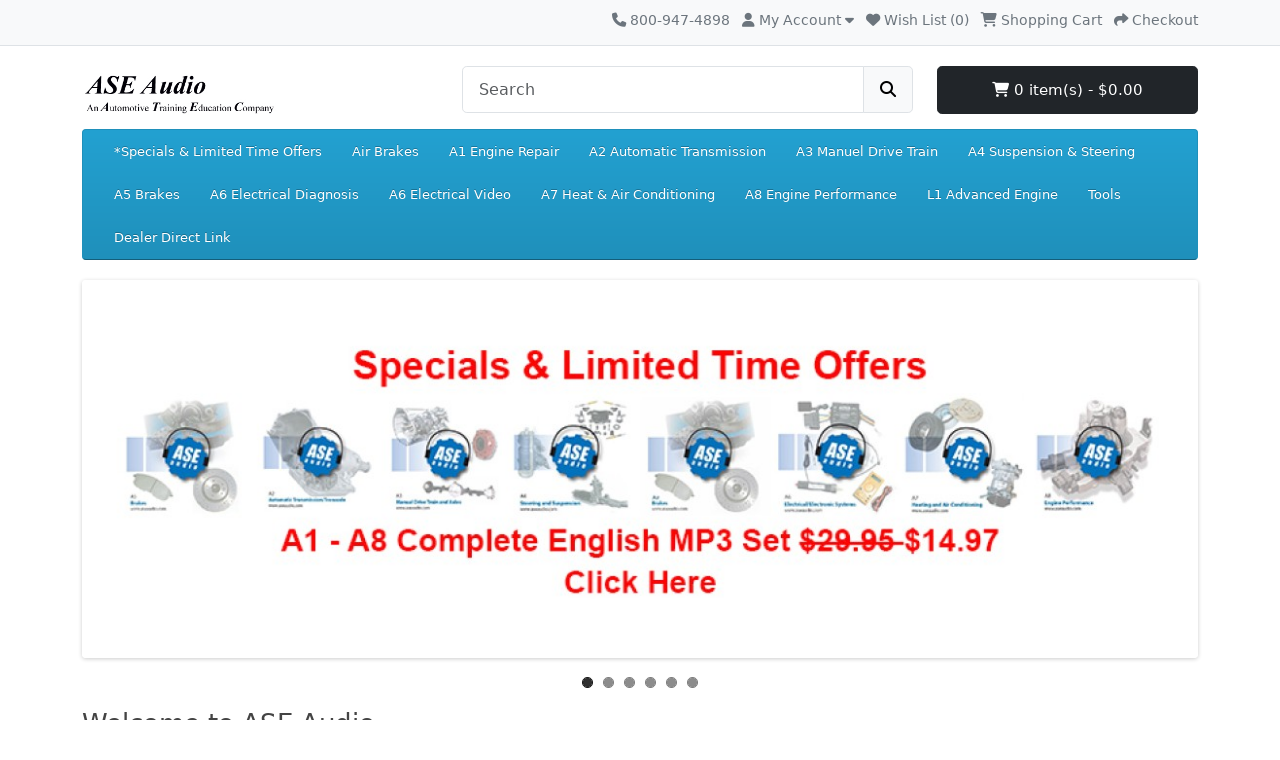

--- FILE ---
content_type: text/html; charset=utf-8
request_url: https://www.aseaudio.com/A1-Engine-Repair
body_size: 4680
content:
<!DOCTYPE html>
<html dir="ltr" lang="en">
<head>
  <meta charset="UTF-8"/>
  <meta name="viewport" content="width=device-width, initial-scale=1">
  <meta http-equiv="X-UA-Compatible" content="IE=edge">
  <title>ASEaudio - Homepage</title>
  <base href="https://www.aseaudio.com/"/>
      <meta name="description" content="ASE Audio offers study guides for automotive technicians training to prepare and pass their ASE certification Tests on downloadable MP3's in English and Spanish"/>
        <meta name="keywords" content="ASE Test Preparation National Association of Automotive Service Excellence ASE Study Guides ASE Books Tips how to prepare ASE certification training Programs audio study guides dowload mp3 ase video Test Preparation certified Master Automotive technicians NATEF Certificates automotive service excellence A1 Engine Repair A2 Automatic Transmission and Transaxle A3 Manuel Drive Train And Axles A4 Suspension and Steering A5 Brakes A6 Electrical Diagnosis A7 Heating and Air Conditioning A8 Engine Performance"/>
    <script src="catalog/view/javascript/jquery/jquery-3.7.1.min.js" type="text/javascript"></script>
  <link href="catalog/view/stylesheet/bootstrap.css" type="text/css" rel="stylesheet" media="screen"/>
  <link href="catalog/view/stylesheet/fonts/fontawesome/css/all.min.css" rel="stylesheet" type="text/css"/>
  <link href="catalog/view/stylesheet/stylesheet.css" type="text/css" rel="stylesheet"/>
  <script src="catalog/view/javascript/common.js" type="text/javascript"></script>
      <link rel="icon" href="https://www.aseaudio.com/image/catalog/logo/icon.jpg" type="image/png">
          </head>
<body>
<div id="container">
  <div id="alert"></div>
  <nav id="top">
    <div class="container">
      <div class="row">
        <div class="col-3">
          <ul class="list-inline">
            <li class="list-inline-item"></li>
            <li class="list-inline-item"></li>
          </ul>
        </div>
        <div class="col text-end">
          <ul class="list-inline">
            <li class="list-inline-item"><a href="https://www.aseaudio.com?route=information/contact&amp;language=en-gb"><i class="fa-solid fa-phone"></i> <span class="d-none d-lg-inline">800-947-4898</span></a></li>
            <li class="list-inline-item">
              <div class="dropdown">
                <a href="" class="dropdown-toggle" data-bs-toggle="dropdown"><i class="fa-solid fa-user"></i> <span class="d-none d-lg-inline">My Account</span> <i class="fa-solid fa-caret-down"></i></a>
                <ul class="dropdown-menu dropdown-menu-right">
                                      <li><a href="https://www.aseaudio.com?route=account/register&amp;language=en-gb" class="dropdown-item">Register</a></li>
                    <li><a href="https://www.aseaudio.com?route=account/login&amp;language=en-gb" class="dropdown-item">Login</a></li>
                                  </ul>
              </div>

            </li>
            <li class="list-inline-item"><a href="https://www.aseaudio.com?route=account/wishlist&amp;language=en-gb" id="wishlist-total" title="Wish List (0)"><i class="fa-solid fa-heart"></i> <span class="d-none d-lg-inline">Wish List (0)</span></a></li>
            <li class="list-inline-item"><a href="https://www.aseaudio.com?route=checkout/cart&amp;language=en-gb" title="Shopping Cart"><i class="fa-solid fa-cart-shopping"></i> <span class="d-none d-lg-inline">Shopping Cart</span></a></li>
            <li class="list-inline-item"><a href="https://www.aseaudio.com?route=checkout/checkout&amp;language=en-gb" title="Checkout"><i class="fa-solid fa-share"></i> <span class="d-none d-lg-inline">Checkout</span></a></li>
          </ul>
        </div>
      </div>
    </div>
  </nav>
  <header>
    <div class="container">
      <div class="row">
        <div class="col-md-3 col-lg-4">
          <div id="logo">
                          <a href="https://www.aseaudio.com?route=common/home&amp;language=en-gb"><img src="https://www.aseaudio.com/image/catalog/logo/aseaudiohead.jpg" title="ASEaudio.com" alt="ASEaudio.com" class="img-fluid"/></a>
                      </div>
        </div>
        <div class="col-md-5"><form action="https://www.aseaudio.com?route=common/search.redirect&amp;language=en-gb" method="post" class="input-group mb-3">
	<input type="text" name="search" value="" placeholder="Search" class="form-control form-control-lg"/>
	<button type="submit" class="btn btn-light btn-lg"><i class="fa-solid fa-magnifying-glass"></i></button>
</form>
</div>
        <div id="cart" class="col-md-4 col-lg-3 mb-2"><div class="dropdown d-grid">
  <button type="button" data-bs-toggle="dropdown" class="btn btn-lg btn-dark d-block dropdown-toggle"><i class="fa-solid fa-cart-shopping"></i> 0 item(s) - $0.00</button>
  <ul class="dropdown-menu dropdown-menu-end p-2">
          <li class="text-center p-4">Your shopping cart is empty!</li>
      </ul>
</div></div>
      </div>
    </div>
  </header>
  <main>
      <div class="container">
    <nav id="menu" class="navbar navbar-expand-lg bg-primary">
      <div id="category" class="d-block d-sm-block d-lg-none">Categories</div>
      <button type="button" data-bs-toggle="collapse" data-bs-target="#navbar-menu" class="navbar-toggler d-lg-none"><i class="fa-solid fa-bars"></i></button>
      <div id="navbar-menu" class="collapse navbar-collapse">
        <ul class="nav navbar-nav">
                                    <li class="nav-item"><a href="https://www.aseaudio.com?route=product/category&amp;language=en-gb&amp;path=72" class="dropdown-item">*Specials &amp; Limited Time Offers</a></li>
                                                <li class="nav-item"><a href="https://www.aseaudio.com?route=product/category&amp;language=en-gb&amp;path=59" class="dropdown-item">Air Brakes</a></li>
                                                <li class="nav-item"><a href="https://www.aseaudio.com?route=product/category&amp;language=en-gb&amp;path=60" class="dropdown-item">A1 Engine Repair</a></li>
                                                <li class="nav-item"><a href="https://www.aseaudio.com?route=product/category&amp;language=en-gb&amp;path=61" class="dropdown-item">A2 Automatic Transmission</a></li>
                                                <li class="nav-item"><a href="https://www.aseaudio.com?route=product/category&amp;language=en-gb&amp;path=62" class="dropdown-item">A3 Manuel Drive Train</a></li>
                                                <li class="nav-item"><a href="https://www.aseaudio.com?route=product/category&amp;language=en-gb&amp;path=63" class="dropdown-item">A4 Suspension &amp; Steering</a></li>
                                                <li class="nav-item"><a href="https://www.aseaudio.com?route=product/category&amp;language=en-gb&amp;path=64" class="dropdown-item">A5 Brakes</a></li>
                                                <li class="nav-item"><a href="https://www.aseaudio.com?route=product/category&amp;language=en-gb&amp;path=65" class="dropdown-item">A6 Electrical Diagnosis</a></li>
                                                <li class="nav-item"><a href="https://www.aseaudio.com?route=product/category&amp;language=en-gb&amp;path=66" class="dropdown-item">A6 Electrical Video</a></li>
                                                <li class="nav-item"><a href="https://www.aseaudio.com?route=product/category&amp;language=en-gb&amp;path=67" class="dropdown-item">A7 Heat &amp; Air Conditioning</a></li>
                                                <li class="nav-item"><a href="https://www.aseaudio.com?route=product/category&amp;language=en-gb&amp;path=68" class="dropdown-item">A8 Engine Performance</a></li>
                                                <li class="nav-item"><a href="https://www.aseaudio.com?route=product/category&amp;language=en-gb&amp;path=69" class="dropdown-item">L1 Advanced Engine</a></li>
                                                <li class="nav-item"><a href="https://www.aseaudio.com?route=product/category&amp;language=en-gb&amp;path=70" class="dropdown-item">Tools</a></li>
                                                <li class="nav-item"><a href="https://www.aseaudio.com?route=product/category&amp;language=en-gb&amp;path=71" class="dropdown-item">Dealer Direct Link</a></li>
                              </ul>
      </div>
    </nav>
  </div>


<div id="common-home" class="container">
  <div class="row">
    <div id="content" class="col"><div id="carousel-banner-0" class="carousel slide" data-bs-ride="carousel">
      <div class="carousel-indicators">
                    <button type="button" data-bs-target="#carousel-banner-0" data-bs-slide-to="0" class="active"></button>
                      <button type="button" data-bs-target="#carousel-banner-0" data-bs-slide-to="1"></button>
                      <button type="button" data-bs-target="#carousel-banner-0" data-bs-slide-to="2"></button>
                      <button type="button" data-bs-target="#carousel-banner-0" data-bs-slide-to="3"></button>
                      <button type="button" data-bs-target="#carousel-banner-0" data-bs-slide-to="4"></button>
                      <button type="button" data-bs-target="#carousel-banner-0" data-bs-slide-to="5"></button>
                  </div>
    <div class="carousel-inner">
              <div class="carousel-item active">
        <div class="row justify-content-center">
                      <div class="col-12 text-center">
                              <a href="index.php?route=product/product&amp;product_id=90"><img src="https://www.aseaudio.com/image/cache/catalog/slideshow/A1-A8CompleteEnglishMP3Set-1140x380.jpg" alt="A1 - A8 Complete English MP3 Set" class="img-fluid"/></a>
                          </div>
                  </div>
      </div>
                <div class="carousel-item">
        <div class="row justify-content-center">
                      <div class="col-12 text-center">
                              <a href="index.php?route=product/product&amp;path=72&amp;product_id=100"><img src="https://www.aseaudio.com/image/cache/catalog/slideshow/ElectricalPackageEnglish-1140x380.jpg" alt="Electrical Package English" class="img-fluid"/></a>
                          </div>
                  </div>
      </div>
                <div class="carousel-item">
        <div class="row justify-content-center">
                      <div class="col-12 text-center">
                              <a href="index.php?route=product/product&amp;path=72&amp;product_id=97"><img src="https://www.aseaudio.com/image/cache/catalog/slideshow/SmogPackageEnglish-1140x380.jpg" alt="Smog Package English" class="img-fluid"/></a>
                          </div>
                  </div>
      </div>
                <div class="carousel-item">
        <div class="row justify-content-center">
                      <div class="col-12 text-center">
                              <a href="index.php?route=product/product&amp;path=72&amp;product_id=91"><img src="https://www.aseaudio.com/image/cache/catalog/slideshow/A1-A8CompleteSpanishMP3Set-1140x380.jpg" alt="A1 - A8 Complete Spanish MP3 Set" class="img-fluid"/></a>
                          </div>
                  </div>
      </div>
                <div class="carousel-item">
        <div class="row justify-content-center">
                      <div class="col-12 text-center">
                              <a href="index.php?route=product/product&amp;path=72&amp;product_id=99"><img src="https://www.aseaudio.com/image/cache/catalog/slideshow/ElectricalPackageSpanish-1140x380.jpg" alt="Electrical Package Spanish" class="img-fluid"/></a>
                          </div>
                  </div>
      </div>
                <div class="carousel-item">
        <div class="row justify-content-center">
                      <div class="col-12 text-center">
                              <a href="index.php?route=product/product&amp;path=72&amp;product_id=98"><img src="https://www.aseaudio.com/image/cache/catalog/slideshow/SmogPackageSpanish-1140x380.jpg" alt="Smog Package Spanish" class="img-fluid"/></a>
                          </div>
                  </div>
      </div>
            </div>
      <button type="button" class="carousel-control-prev" data-bs-target="#carousel-banner-0" data-bs-slide="prev"><span class="fa-solid fa-chevron-left"></span></button>
    <button type="button" class="carousel-control-next" data-bs-target="#carousel-banner-0" data-bs-slide="next"><span class="fa-solid fa-chevron-right"></span></button>
  </div>
<script type="text/javascript"><!--
$(document).ready(function() {
    new bootstrap.Carousel(document.querySelector('#carousel-banner-0'), {
        ride: 'carousel',
        interval: 5000,
        wrap: true
    });
});
//--></script>

<div>
			<h2>Welcome to ASE Audio,</h2>
		<table border="0" height="auto" width="100%">
	<tbody>
		<tr>
			<td align="left" height="auto" valign="top">
			<p>&nbsp;</p>

			<p>ASE Audio is the Number 1 Books on Audio Training Program for ASE Certification Testing in the U.S. since 1997. Our Audio products are designed as study guides for ASE Test Preparation.</p>

			<p>ASE Audio is the&nbsp;<strong>ONLY</strong>&nbsp;company in the world that offers automotive data and theory study guides on&nbsp;&nbsp;<strong>downloadable</strong>&nbsp;<strong>MP3's&nbsp;</strong>in&nbsp;<strong>English&nbsp;</strong>and&nbsp;<strong>Spanish&nbsp;</strong>for your&nbsp;<strong>I-pod,</strong>&nbsp;<strong>I-phone</strong>,&nbsp;<strong>MP3</strong>&nbsp;<strong>player</strong>&nbsp;or&nbsp;<strong>PC</strong>.&nbsp;<strong><img align="right" alt="We support voluntary ase certification!" border="0" height="180" src="img/aselogo1.jpg" width="190" /></strong></p>

			<p align="left"><strong><em>&nbsp;Download and Go!!!</em></strong></p>

			<p>These products have been created as a supplemental educational training resource that will help automotive technicians improve their technical skills by listening and retaining automotive data and theory.</p>

			<hr />&nbsp;<strong>Here is what you will get from ASE Audio</strong>

			<ul>
				<li>Audio products written by professionals, with over 50 years of experience in the business, who have taken and passed these tests.&nbsp; &nbsp;</li>
				<li>The ability to download and use your products in minutes not days or weeks!</li>
				<li>The convenience of studying whenever and wherever you want!</li>
				<li>The advantage of having the confidence to walk into the test site knowing that you are prepared!</li>
				<li>The opportunity for higher wages due to the fact that you are certified!!!</li>
			</ul>

			<p>Just like listening to your favorite song, you will learn and retain more of the information you need to pass your ASE Certification Test by listening to our ASE study guides!&nbsp;</p>

			<hr />
			<p><strong>Attention Service Managers, Shop Formans and Owners!!!</strong></p>

			<ul>
				<li><strong>Want to increase your bottom line?</strong></li>
				<li><strong>Improve the quality of your work?</strong></li>
				<li><strong>Increase customer loyalty?</strong></li>
				<li><strong>Minimize comebacks?</strong></li>
			</ul>

			<p><img align="right" alt="" border="0" height="10" src="img/10px-spacer.png" width="10" /><img align="right" alt="" border="0" height="143" src="img/ase_arm_patch.jpg" width="158" /></p>

			<p>Dealers,&nbsp; shop owners and managers are benefiting with higher shop productivity by employing&nbsp;<strong>ASE Certified Technicians.&nbsp;</strong></p>

			<p>Download&nbsp;<strong>ALL</strong>&nbsp;of our ASE audio study guides for your shop and get your techs the test preparation they need for ASE Certification!</p>

			<p>Visit our Dealer Direct Link to find out about special offers available only to Dealers or shop owners!</p>

			<p align="center"><a href="index.php?route=product/category&amp;path=71"><img alt="" border="0" src="img/dealer.gif" /></a></p>

			<hr />
			<p>ASE Audio is affiliated with Snap-on Training Facilities, along with several different Automotive Manufacturers</p>
			&nbsp;

			<center><a href="http://www.snapon.com/"><img alt="Snap-On Logo" border="0" src="img/snapon_logo.jpg" /> </a></center>

			<p><strong>L-1 Advanced Engine Performance was proof read and approved by Dave Hurley of Snap-on Training!!!</strong></p>

			<hr />
			<p align="left" style="color:#065582"><em>"ASE Audio was designed by ASE Master Technicians who have held Master Technician status with ASE for the past 30 years. This audio series provides comprehensive instruction in the fundamentals of automotive technology, preparing students for a more thorough understanding of the diagnosis, service, and repair skills needed to&nbsp;<strong>pass the ASE certification tests</strong>. Audio format allows students to take advantage of time and learn when they do not have access to a computer or printed materials. This is a great tool for learning while on the go, when exercising, or any time students can listen to audio. ASE Audio fits the fast-paced life of today's automotive technician and helps them make the most of precious study time. It also benefits students who comprehend audio materials better than printed materials."</em></p>

			<p align="left" style="color:#065582"><em>-Goodheart-Wilcox</em></p>

			<p align="left">&nbsp;</p>

			<p align="left">&nbsp;</p>

			<p align="left" style="color:#065582"><em>"Competition for customers is constantly increasing, and dealers who fix their customers vehicles right the first time demonstrate a true commitment to customer satisfaction. Not only does this result in increased customer retention, there is a direct benefit from referral business. By insisting that your technicians are certified by the National Institute for Automotive Service Excellence (ASE), you also show that you demand the best for your customers."</em></p>

			<p align="left" style="color:#065582"><em>-University of Toyota</em></p>

			<p>&nbsp;<span style="background-color: transparent;">&nbsp;</span></p>
			<a href="https://mpgxtreme.com/amclaughlin" style="color:red"><span style="font-size: 24px;"><b>Save Money at The Gas Pump?</b></span></a><span style="font-size: 18px;">﻿</span><span style="font-size: 24px;">﻿</span>

			<p>&nbsp;</p>

			<p><a href="https://mpgxtreme.com/amclaughlin" style="color:red"><span style="font-size: 18px;">https://mpgxtreme.com/amclaughlin</span></a></p>

			<p>&nbsp;</p>

			<p>&nbsp;</p>
			</td>
		</tr>
	</tbody>
</table>
</div>

</div>
    </div>
</div>
</main>
<footer>
  <div class="container">
    <div class="row">
              <div class="col-sm-3">
          <h5>Information</h5>
          <ul class="list-unstyled">
                                      <li><a href="https://www.aseaudio.com/Shipping-Returns?route=information/information&amp;language=en-gb">Shipping &amp; Returns</a></li>
                          <li><a href="https://www.aseaudio.com/About-The-Tests?route=information/information&amp;language=en-gb">About The Tests</a></li>
                          <li><a href="https://www.aseaudio.com/Certification?route=information/information&amp;language=en-gb">Certification</a></li>
                          <li><a href="https://www.aseaudio.com/Conditions-of-Use?route=information/information&amp;language=en-gb">Conditions of Use</a></li>
                          <li><a href="https://www.aseaudio.com/Privacy-Notice?route=information/information&amp;language=en-gb">Privacy Notice</a></li>
                          <li><a href="https://www.aseaudio.com/Links?route=information/information&amp;language=en-gb">Links</a></li>
                      </ul>
        </div>
            <div class="col-sm-3">
        <h5>Customer Service</h5>
        <ul class="list-unstyled">
          <li><a href="https://www.aseaudio.com?route=information/contact&amp;language=en-gb">Contact Us</a></li>
                             <li><a href="https://www.aseaudio.com?route=information/sitemap&amp;language=en-gb">Site Map</a></li>
        </ul>
      </div>
      <div class="col-sm-3">
        <h5>Extras</h5>
        <ul class="list-unstyled">
                   <li><a href="https://www.aseaudio.com?route=product/special&amp;language=en-gb">Specials</a></li>
        </ul>
      </div>
      <div class="col-sm-3">
        <h5>My Account</h5>
        <ul class="list-unstyled">
          <li><a href="https://www.aseaudio.com?route=account/account&amp;language=en-gb">My Account</a></li>
          <li><a href="https://www.aseaudio.com?route=account/order&amp;language=en-gb">Order History</a></li>
          <li><a href="https://www.aseaudio.com?route=account/wishlist&amp;language=en-gb">Wish List</a></li>
          <li><a href="https://www.aseaudio.com?route=account/newsletter&amp;language=en-gb">Newsletter</a></li>
        </ul>
      </div>
    </div>
    <hr>
    <center><p>Copyright 2025 ASEaudio.com All rights reserved.</p></center>
 
    
  </div>
</footer>
</div>

<script src="catalog/view/javascript/bootstrap/js/bootstrap.bundle.min.js" type="text/javascript"></script>
</body></html>

--- FILE ---
content_type: text/css
request_url: https://www.aseaudio.com/catalog/view/stylesheet/stylesheet.css
body_size: 1732
content:
body {
  width: 100%;
  height: 100%;
}
h1, h2, h3, h4, h5, h6 {
  color: #444;
}
legend {
  padding: 7px 0;
  margin-bottom: 20px;
  border-bottom: 1px solid #e5e5e5;
}
label {
  font-size: 12px;
  font-weight: normal;
}
/* Chrome border line */
button:focus {
  outline: none !important;
}
/* container */
#container {
  width: 100%;
  min-height: 100%;
  position: absolute;
  margin-bottom: 300px;
}
/* content */
#content, #column-left, #column-right {
  padding-bottom: 730px;
}
@media (min-width: 576px) {
  #content, #column-left, #column-right {
    padding-bottom: 400px;
  }
}
#alert {
  z-index: 9999;
  position: fixed;
  top: 30%;
  left: 50%;
  width: 400px;
  margin-left: -200px;
}
@media (min-width: 992px) {
  #alert {
    width: 600px;
    margin-left: -300px;
  }
}
@media (min-width: 1140px) {
  #alert {
    width: 600px;
    margin-left: -300px;
  }
}
@media (min-width: 1320px) {
  #alert {
    width: 600px;
    margin-left: -300px;
  }
}
#alert .alert {
  margin-bottom: 15px;
}
#alert .alert-primary {
  box-shadow: 0 0 0 5px rgb(var(--bs-primary-rgb), 0.1);
}
#alert .alert-secondary {
  box-shadow: 0 0 0 5px rgb(var(--bs-secondary-rgb), 0.1);
}
#alert .alert-success {
  box-shadow: 0 0 0 5px rgb(var(--bs-success-rgb), 0.1);
}
#alert .alert-warning {
  box-shadow: 0 0 0 5px rgb(var(--bs-warning-rgb), 0.1);
}
#alert .alert-danger {
  box-shadow: 0 0 0 5px rgb(var(--bs-danger-rgb), 0.1);
}
#alert .alert-info {
  box-shadow: 0 0 0 5px rgb(var(--bs-info-rgb), 0.1);
}
#alert .alert-light {
  box-shadow: 0 0 0 5px rgb(var(--bs-light-rgb), 0.1);
}
#alert .alert-dark {
  box-shadow: 0 0 0 5px rgb(var(--bs-dark-rgb), 0.1);
}
/* top */
#top {
  background-color: var(--bs-tertiary-bg);
  border-bottom: 1px solid var(--bs-border-color);
  margin-bottom: 20px;
  position: relative;
  padding-bottom: 5px;
}
#top ul.list-inline {
  margin-bottom: 0;
}
#top .list-inline-item > a, #top .list-inline-item .dropdown > a {
  font-size: 1.1em;
  color: var(--bs-gray-600);
  line-height: 40px;
  vertical-align: middle;
  padding: 10px 0px 5px 0px;
}
/* logo */
#logo {
  text-align: center;
  margin: 7px 0 7px 0;
}
#logo img {
  max-width: 200px;
}
@media (min-width: 768px) {
  #logo {
    text-align: left;
  }
}
/* search */
#search {
  margin-bottom: 10px;
}
#search .form-control-lg {
  height: 40px;
  font-size: 12px;
  line-height: 20px;
  padding: 0 10px;
}
#search .btn-lg {
  font-size: 15px;
  line-height: 18px;
  padding: 0.57rem 35px;
  text-shadow: 0 1px 0 #FFF;
}
/* cart */
#cart {
  margin-bottom: 10px;
}
#cart .img-thumbnail {
  min-width: 100px;
}
#cart .btn-lg {
  font-size: 15px;
  line-height: 18px;
  padding: 14px 35px;
}
#cart .dropdown-menu {
  background: #eee;
}
#cart .dropdown-menu li {
  min-width: 300px;
}
@media (max-width: 768px) {
  #cart .dropdown-menu li {
    min-width: 100%;
  }
}
/* menu */
#menu {
  background-color: #229ac8;
  background-image: linear-gradient(to bottom, #23a1d1, #1f90bb);
  background-repeat: repeat-x;
  border: 1px solid #1f90bb;
  border-color: #1f90bb #1f90bb #145e7a;
  min-height: 40px;
  border-radius: 4px;
  padding: 0 1rem;
  margin-bottom: 20px;
}
#menu .navbar-nav > li > a {
  color: #fff;
  text-shadow: 0 -1px 0 rgba(0, 0, 0, 0.25);
  padding: 10px 15px 10px 15px;
  background-color: transparent;
}
#menu .navbar-nav > li > a:hover {
  background-color: rgba(0, 0, 0, 0.1);
}
#menu .dropdown-menu {
  border-top-left-radius: 0;
  border-top-right-radius: 0;
}
#menu .dropdown-inner {
  display: flex;
  flex-direction: column;
}
#menu .dropdown-inner ul {
  width: 100%;
  min-width: 200px;
}
@media (min-width: 960px) {
  #menu .dropdown:hover .dropdown-menu {
    display: block;
  }
  #menu .dropdown-inner {
    flex-direction: row;
  }
  #menu .nav-item + .nav-item + .nav-item .dropdown-column-3 {
    left: -200px;
  }
  #menu .nav-item + .nav-item + .nav-item .dropdown-column-4 {
    left: -400px;
  }
  #menu .nav-item + .nav-item + .nav-item + .nav-item .dropdown-column-2 {
    left: -200px;
  }
  #menu .nav-item + .nav-item + .nav-item + .nav-item .dropdown-column-3 {
    left: -400px;
  }
  #menu .nav-item + .nav-item + .nav-item + .nav-item .dropdown-column-4 {
    left: -600px;
  }
}
#category {
  float: left;
  font-size: 16px;
  font-weight: 700;
  line-height: 40px;
  color: #fff;
  text-shadow: 0 1px 0 rgba(0, 0, 0, 0.2);
}
#menu .navbar-toggler i {
  color: #fff;
  border-color: #fff;
  font-size: 0.9em;
}
/* default boostrap changes */
div.required .col-form-label:before, div.required .form-label:before {
  content: "* ";
  color: #F00;
  font-weight: bold;
}
.form-switch-lg {
  font-size: 20px;
  min-height: 30px;
  line-height: 30px;
}
.nav-tabs {
  margin-bottom: 15px;
}
.form-check .form-check-input {
  margin-top: 0.25rem;
}
@media (min-width: 768px) {
  .col-form-label {
    text-align: right;
  }
}
/* footer */
footer {
  border: 1px solid #000000;
  position: absolute;
  bottom: -1px;
  width: 100%;
  padding-top: 30px;
  background-color: #303030;
  border-top: 1px solid #ddd;
  color: #e2e2e2;
}
footer hr {
  border-top: none;
  border-bottom: 1px solid #666;
}
footer a {
  color: #ccc;
  text-decoration: none;
}
footer a:hover {
  color: #fff;
}
footer h5 {
  font-family: "Open Sans", sans-serif;
  font-size: 13px;
  font-weight: bold;
  color: #fff;
  margin-top: 10px;
  margin-bottom: 10px;
}
/* breadcrumb */
.breadcrumb {
  margin: 0 0 20px 0;
  padding: 8px 0;
  border: 1px solid var(--bs-border-color);
  border-radius: var(--bs-border-radius);
  background-color: var(--bs-tertiary-bg);
}
.breadcrumb i {
  font-size: 15px;
}
.breadcrumb > li.breadcrumb-item {
  text-shadow: 0 1px 0 #FFF;
  padding: 0 20px;
  position: relative;
  white-space: nowrap;
}
.breadcrumb > li.breadcrumb-item > a {
  text-decoration: none;
}
.breadcrumb > li.breadcrumb-item:after {
  content: "";
  display: block;
  position: absolute;
  top: -3px;
  right: -5px;
  width: 26px;
  height: 26px;
  border-right: 1px solid var(--bs-border-color);
  border-bottom: 1px solid var(--bs-border-color);
  transform: rotate(-45deg);
}
.breadcrumb > li.breadcrumb-item + li:before {
  content: "";
  padding: 0;
}
.product-thumb {
  border: 1px solid #ddd;
  position: relative;
  height: 100%;
}
.product-thumb .image {
  text-align: center;
}
.product-thumb .image a:hover {
  opacity: 0.8;
}
.product-thumb .description {
  padding: 15px;
  margin-bottom: 45px;
}
.product-thumb .description h4 {
  font-weight: bold;
}
.product-thumb .button {
  display: flex;
  position: absolute;
  width: 100%;
  bottom: 0;
}
.product-thumb .button button {
  width: 33.33%;
  border: none;
  border-top: 1px solid var(--bs-border-color);
  background-color: var(--bs-tertiary-bg);
  color: var(--bs-gray-600);
  line-height: 38px;
  text-align: center;
}
.product-thumb .button button:hover {
  color: var(--bs-gray-600);
  background-color: #ddd;
  text-decoration: none;
  cursor: pointer;
}
.product-thumb .button button + button {
  border-left: 1px solid var(--bs-border-color);
}
@media (min-width: 960px) {
  .product-list .product-thumb {
    display: flex;
  }
  .product-list .product-thumb .image {
    flex-direction: column;
    margin-bottom: 0px;
  }
  .product-list .product-thumb .content {
    flex-direction: column;
    flex: 75%;
    position: relative;
  }
  .product-list .product-thumb .button {
    border-left: 1px solid #ddd;
    width: calc(100% -  15px);
    margin-left: 15px;
  }
}
.rating .fa-stack {
  width: 20px;
}
.rating .fa-star {
  color: #999;
  font-size: 15px;
}
.rating .fa-star {
  color: #FC0;
  font-size: 15px;
}
.rating .fa-star + .fa-star {
  color: #E69500;
}
/* product list */
.price {
  color: #444;
}
.price-new {
  font-weight: 600;
}
.price-old {
  color: #dc512c;
  text-decoration: line-through;
}
.price-tax {
  color: #999;
  font-size: 12px;
  display: block;
}
/* blog */
.blog-thumb {
  border: 1px solid #ddd;
  margin-bottom: 15px;
}
.blog-thumb h4 {
  font-weight: bold;
}
.blog-thumb .image {
  text-align: center;
  margin-bottom: 15px;
}
.blog-thumb .image a:hover {
  opacity: 0.8;
}
.blog-thumb .description {
  padding: 15px;
}
/* Theme Custom CSS */
#cookie {
  position: fixed;
  bottom: 0;
  left: 0;
  width: 100%;
  height: 150px;
  z-index: 9999;
  opacity: 0.95;
  color: #ecf0f1;
  background: #343a40;
}
#cookie div {
  font-size: 16px;
  color: #FFFFFF;
}
